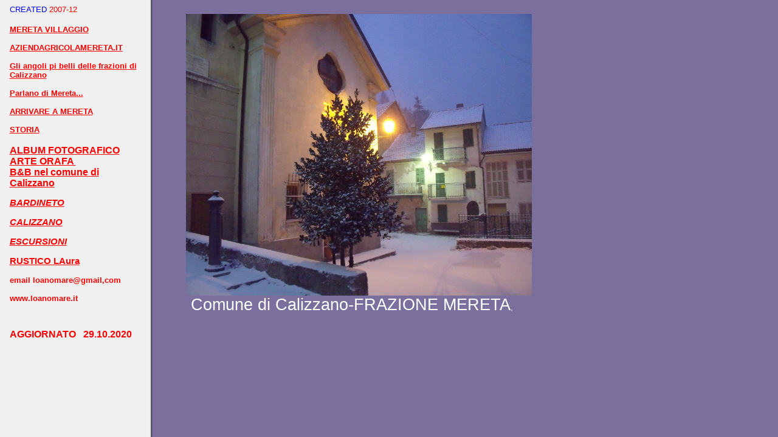

--- FILE ---
content_type: text/html
request_url: https://mereta.it/nuovo_mereta-index.htm
body_size: 479
content:
<!DOCTYPE html PUBLIC "-//W3C//DTD HTML 4.01 Transitional//EN">
<html><head>
<title>copertina
</title>
<META http-equiv="Content-Type" content="text/html; charset=ISO-8859-1">
<META NAME="title" CONTENT="copertina">

<!-- pagiPer="0;D:\home mre\home2018mereta.aeh" -->
<!-- ver2008.25.250.275 -->
<META NAME="author" CONTENT="User">
<META NAME="generator" CONTENT="http://visualvision.com EasyWebEditor">
<LINK REL=STYLESHEET HREF="nuovo_mereta_style.css" TYPE="text/css">
<BASE TARGET="_top">
</HEAD>
<BODY INFO_W3C="http://visualvision.com/w3c-validation.htm" TEXT="#000000" LINK="#0000FF" VLINK="#FF0000" BGCOLOR="#7B6F9D">
<BASE TARGET="_top">
<SCRIPT language=javascript>
<!--
if(self.name==top.name){
location.href="index.htm"
}
// -->
</SCRIPT>
<DIV class=s0>
                 &nbsp;</DIV>
<DIV class=s0>
           <IMG SRC="nuovo_mereta_i0000b4.jpg" BORDER=0 ALIGN=MIDDLE WIDTH=569 HEIGHT=464  >&nbsp;</DIV>
<DIV class=s0>
<FONT style='font-size:20pt;'>    </FONT><FONT style='color:#FFFFFF;font-size:20pt;'>  Comune di Calizzano-FRAZIONE MERETA</FONT><FONT style='color:#FFFFFF;'>,&nbsp;</FONT></DIV>
<DIV class=s0>
<FONT style='color:#FFFFFF;'>&nbsp;</FONT></DIV>
<DIV class=s0>
<FONT style='color:#FFFFFF;'>                        &nbsp;</FONT></DIV>
<!-- Creato con Visual Vision EasyWebEditor - http://www.visualvision.it/ http://www.EasyWebEditor.com/ita/ -->
</BODY></HTML>


--- FILE ---
content_type: text/html
request_url: https://mereta.it/index.htm
body_size: 464
content:
<!DOCTYPE html PUBLIC "-//W3C//DTD HTML 4.01 Transitional//EN">
<html><head>
<title>copertina
</title>
<META http-equiv="Content-Type" content="text/html; charset=ISO-8859-1">
<META NAME="title" CONTENT="copertina">

<!-- pagiPer="0;D:\home mre\home2018mereta.aeh" -->
<!-- ver2008.25.250.275 -->
<META NAME="author" CONTENT="User">
<META NAME="generator" CONTENT="http://visualvision.com EasyWebEditor">
<LINK REL=STYLESHEET HREF="nuovo_mereta_style.css" TYPE="text/css">
<SCRIPT SRC="nuovo_mereta_js.js"></SCRIPT>
<BASE TARGET="_top">
</HEAD>
<FRAMESET COLS=19%,79% BORDER=3 FRAMESPACING=3 >
<FRAME NAME="Framec383e8" SRC="nuovo_mereta-000001.htm" SCROLLING=auto NORESIZE>
<FRAME NAME="Framec29ed4" SRC="nuovo_mereta-index.htm" SCROLLING=auto NORESIZE>
</FRAMESET>

<NOFRAMES>
<BODY INFO_W3C="http://visualvision.com/w3c-validation.htm" TEXT="#000000" LINK="#0000FF" VLINK="#FF0000" BGCOLOR="#7B6F9D">
<BASE TARGET="_top">
<DIV class=s0>
                 &nbsp;</DIV>
<DIV class=s0>
           <IMG SRC="nuovo_mereta_i0000b4.jpg" BORDER=0 ALIGN=MIDDLE WIDTH=569 HEIGHT=464  >&nbsp;</DIV>
<DIV class=s0>
<FONT style='font-size:20pt;'>    </FONT><FONT style='color:#FFFFFF;font-size:20pt;'>  Comune di Calizzano-FRAZIONE MERETA</FONT><FONT style='color:#FFFFFF;'>,&nbsp;</FONT></DIV>
<DIV class=s0>
<FONT style='color:#FFFFFF;'>&nbsp;</FONT></DIV>
<DIV class=s0>
<FONT style='color:#FFFFFF;'>                        &nbsp;</FONT></DIV>
<!-- Creato con Visual Vision EasyWebEditor - http://www.visualvision.it/ http://www.EasyWebEditor.com/ita/ --></NOFRAMES>
</BODY></HTML>


--- FILE ---
content_type: text/html
request_url: https://mereta.it/nuovo_mereta-000001.htm
body_size: 695
content:
<!DOCTYPE html PUBLIC "-//W3C//DTD HTML 4.01 Transitional//EN">
<html><head>
<title>idice 
</title>
<META http-equiv="Content-Type" content="text/html; charset=ISO-8859-1">
<META NAME="title" CONTENT="idice ">

<!-- pagiPer="1;D:\home mre\home2018mereta.aeh" -->
<!-- ver2008.25.250.275 -->
<META NAME="author" CONTENT="User">
<META NAME="generator" CONTENT="http://visualvision.com EasyWebEditor">
<LINK REL=STYLESHEET HREF="nuovo_mereta_style.css" TYPE="text/css">
<BASE TARGET="_top">
</HEAD>
<BODY INFO_W3C="http://visualvision.com/w3c-validation.htm" TEXT="#000000" LINK="#0000FF" VLINK="#FFFFFF" BGCOLOR="#F0F0F0">
<BASE TARGET="_top">
<SCRIPT language=javascript>
<!--
if(self.name==top.name){
location.href="nuovo_mereta_000001.htm"
}
// -->
</SCRIPT>
<DIV class=s0>
<IMG SRC="nuovo_mereta_i0000ed.jpg" BORDER=0 ALIGN=MIDDLE WIDTH=0 HEIGHT=0  ><FONT style='color:#0000FF;'>CREATED</FONT> 2007-12&nbsp;</DIV>
<DIV class=s0>
<FONT style='font-size:12pt;'><B>&nbsp;</B></FONT></DIV>
<DIV class=s0>
<FONT style='font-size:12pt;'><B></B></FONT><B><A class=s0 HREF="nuovo_mereta_000002.htm">MERETA VILLAGGIO</A>&nbsp;</B></DIV>
<DIV class=s0>
<B>&nbsp;</B></DIV>
<DIV class=s0>
<B><A class=s0 HREF="nuovo_mereta_000051.htm">AZIENDAGRICOLAMERETA.IT</A>&nbsp;</B></DIV>
<DIV class=s0>
<B>&nbsp;</B></DIV>
<DIV class=s0>
<B><A class=s0 HREF="nuovo_mereta_0000a1.htm">Gli angoli pi belli delle frazioni di Calizzano</A>&nbsp;</B></DIV>
<DIV class=s0>
<B>&nbsp;</B></DIV>
<DIV class=s0>
<B><A class=s0 HREF="nuovo_mereta_0000a4.htm">Parlano di Mereta...</A>&nbsp;</B></DIV>
<DIV class=s0>
<B>&nbsp;</B></DIV>
<DIV class=s0>
<B><A class=s0 HREF="nuovo_mereta_000004.htm">ARRIVARE A MERETA</A>&nbsp;</B></DIV>
<DIV class=s0>
<B>&nbsp;</B></DIV>
<DIV class=s0>
<B><A class=s0 HREF="nuovo_mereta_000006.htm">STORIA</A>&nbsp;</B></DIV>
<DIV class=s0>
<FONT style='font-size:12pt;'><B>&nbsp;</B></FONT></DIV>
<DIV class=s0>
<FONT style='font-size:12pt;'><B><A class=s0 HREF="nuovo_mereta_00000a.htm">ALBUM FOTOGRAFICO</A>&nbsp;</B></FONT></DIV>
<DIV class=s0>
<FONT style='font-size:12pt;'><B><A class=s0 HREF="nuovo_mereta_000012.htm">ARTE ORAFA </A>&nbsp;</B></FONT></DIV>
<DIV class=s0>
<FONT style='font-size:12pt;'><B><A class=s0 HREF="nuovo_mereta_000045.htm">B&amp;B nel comune di Calizzano</A>&nbsp;</B></FONT></DIV>
<DIV class=s0>
<B>&nbsp;</B></DIV>
<DIV class=s0>
<B></B><FONT style='font-size:11pt;'><B><I><A class=s0 HREF="nuovo_mereta_00008a.htm">BARDINETO</A>&nbsp;</I></B></FONT></DIV>
<DIV class=s0>
<FONT style='font-size:11pt;'><B><I>&nbsp;</I></B></FONT></DIV>
<DIV class=s0>
<FONT style='font-size:11pt;'><B><I><A class=s0 HREF="nuovo_mereta_000091.htm">CALIZZANO</A>&nbsp;</I></B></FONT></DIV>
<DIV class=s0>
<FONT style='font-size:11pt;'><B><I>&nbsp;</I></B></FONT></DIV>
<DIV class=s0>
<FONT style='font-size:11pt;'><B><I></I></B><B><I><A class=s0 HREF="nuovo_mereta_000022.htm">ESCURSIONI</A>&nbsp;</I></B></FONT></DIV>
<DIV class=s0>
<FONT style='font-size:11pt;'><B><I>&nbsp;</I></B></FONT></DIV>
<DIV class=s0>
<FONT style='font-size:11pt;'><B><I></I></B></FONT><FONT style='font-size:11pt;'><B><A class=s0 HREF="nuovo_mereta_000009.htm">RUSTICO LAura</A>&nbsp;</B></FONT></DIV>
<DIV class=s0>
<FONT style='font-size:11pt;'><B>&nbsp;</B></FONT></DIV>
<DIV class=s0>
<B>email loanomare@gmail,com&nbsp;</B></DIV>
<DIV class=s0>
<B>&nbsp;</B></DIV>
<DIV class=s0>
<B>www.loanomare.it&nbsp;</B></DIV>
<DIV class=s0>
<FONT style='font-size:12pt;'><B>&nbsp;</B></FONT></DIV>
<DIV class=s0>
<FONT style='font-size:16pt;'><B>&nbsp;</B></FONT></DIV>
<DIV class=s0>
<FONT style='font-size:12pt;'><B></B><B>AGGIORNATO   29.10.2020&nbsp;</B></FONT></DIV>
<DIV class=s0>
<FONT style='font-size:12pt;'><B>&nbsp;</B></FONT></DIV>
<DIV class=s0>
<FONT style='font-size:12pt;'><B>&nbsp;</B></FONT></DIV>
<DIV class=s0>
<FONT style='font-size:12pt;'><B>&nbsp;</B></FONT></DIV>
<DIV class=s0>
<FONT style='font-size:12pt;'><B>&nbsp;</B></FONT></DIV>
<!-- Creato con Visual Vision EasyWebEditor - http://www.visualvision.it/ http://www.EasyWebEditor.com/ita/ -->
</BODY></HTML>


--- FILE ---
content_type: text/html
request_url: https://mereta.it/nuovo_mereta-index.htm
body_size: 360
content:
<!DOCTYPE html PUBLIC "-//W3C//DTD HTML 4.01 Transitional//EN">
<html><head>
<title>copertina
</title>
<META http-equiv="Content-Type" content="text/html; charset=ISO-8859-1">
<META NAME="title" CONTENT="copertina">

<!-- pagiPer="0;D:\home mre\home2018mereta.aeh" -->
<!-- ver2008.25.250.275 -->
<META NAME="author" CONTENT="User">
<META NAME="generator" CONTENT="http://visualvision.com EasyWebEditor">
<LINK REL=STYLESHEET HREF="nuovo_mereta_style.css" TYPE="text/css">
<BASE TARGET="_top">
</HEAD>
<BODY INFO_W3C="http://visualvision.com/w3c-validation.htm" TEXT="#000000" LINK="#0000FF" VLINK="#FF0000" BGCOLOR="#7B6F9D">
<BASE TARGET="_top">
<SCRIPT language=javascript>
<!--
if(self.name==top.name){
location.href="index.htm"
}
// -->
</SCRIPT>
<DIV class=s0>
                 &nbsp;</DIV>
<DIV class=s0>
           <IMG SRC="nuovo_mereta_i0000b4.jpg" BORDER=0 ALIGN=MIDDLE WIDTH=569 HEIGHT=464  >&nbsp;</DIV>
<DIV class=s0>
<FONT style='font-size:20pt;'>    </FONT><FONT style='color:#FFFFFF;font-size:20pt;'>  Comune di Calizzano-FRAZIONE MERETA</FONT><FONT style='color:#FFFFFF;'>,&nbsp;</FONT></DIV>
<DIV class=s0>
<FONT style='color:#FFFFFF;'>&nbsp;</FONT></DIV>
<DIV class=s0>
<FONT style='color:#FFFFFF;'>                        &nbsp;</FONT></DIV>
<!-- Creato con Visual Vision EasyWebEditor - http://www.visualvision.it/ http://www.EasyWebEditor.com/ita/ -->
</BODY></HTML>


--- FILE ---
content_type: text/css
request_url: https://mereta.it/nuovo_mereta_style.css
body_size: 102
content:
/* VisualVision iPer CSS */

/* [nessuno stile] */
DIV.s0 {
	font-family:"Arial";
	font-size:10pt;
	color:#FF0000;
	margin-left:2mm;
	margin-right:2mm;
	margin-top:0mm;
	margin-bottom:0mm;
	text-indent:0mm;
	text-align:left;
	list-style-type:none;	}
A.s0 {
	color:#FF0000;
	}
/* [nessuno stile tabella] */
DIV.s1 {
	font-family:"Arial";
	font-size:10pt;
	color:#000000;
	margin-left:0mm;
	margin-right:0mm;
	margin-top:0mm;
	margin-bottom:0mm;
	text-indent:0mm;
	text-align:left;
	list-style-type:none;	}
A.s1 {
	color:#0000FF;
	}
/* Normal */
DIV.s2 {
	font-family:"Arial";
	font-size:12pt;
	color:#000000;
	margin-left:3mm;
	margin-right:3mm;
	margin-top:0mm;
	margin-bottom:0mm;
	text-indent:0mm;
	text-align:left;
	list-style-type:none;	}
A.s2 {
	color:#0000FF;
	}
/* [nessuno stile] 1 */
DIV.s3 {
	font-family:"Arial";
	font-size:9pt;
	color:#800000;
	margin-left:2mm;
	margin-right:2mm;
	margin-top:0mm;
	margin-bottom:0mm;
	text-indent:0mm;
	text-align:left;
	list-style-type:none;	}
A.s3 {
	color:#FF0000;
	}
/* Predefinito */
DIV.s4 {
	font-family:"Times New Roman";
	font-size:12pt;
	color:#000000;
	margin-left:2mm;
	margin-right:2mm;
	margin-top:0mm;
	margin-bottom:0mm;
	text-indent:0mm;
	text-align:left;
	list-style-type:none;	}
A.s4 {
	color:#0000FF;
	}
/* Intestazione */
DIV.s5 {
	font-family:"Arial";
	font-size:14pt;
	color:#000000;
	margin-left:2mm;
	margin-right:2mm;
	margin-top:3mm;
	margin-bottom:2mm;
	text-indent:0mm;
	text-align:left;
	list-style-type:none;	}
A.s5 {
	color:#0000FF;
	}
/* Corpo testo */
DIV.s6 {
	font-family:"Times New Roman";
	font-size:10pt;
	color:#000000;
	margin-left:2mm;
	margin-right:2mm;
	margin-top:0mm;
	margin-bottom:2mm;
	text-indent:0mm;
	text-align:left;
	list-style-type:none;	}
A.s6 {
	color:#0000FF;
	}
/* Didascalia */
DIV.s7 {
	font-family:"Times New Roman";
	font-size:12pt;
	color:#000000;
	font-style:italic;
	margin-left:2mm;
	margin-right:2mm;
	margin-top:2mm;
	margin-bottom:2mm;
	text-indent:0mm;
	text-align:left;
	list-style-type:none;	}
A.s7 {
	color:#0000FF;
	}
/* Indice */
DIV.s8 {
	font-family:"Times New Roman";
	font-size:10pt;
	color:#000000;
	margin-left:2mm;
	margin-right:2mm;
	margin-top:0mm;
	margin-bottom:0mm;
	text-indent:0mm;
	text-align:left;
	list-style-type:none;	}
A.s8 {
	color:#0000FF;
	}


--- FILE ---
content_type: text/css
request_url: https://mereta.it/nuovo_mereta_style.css
body_size: 102
content:
/* VisualVision iPer CSS */

/* [nessuno stile] */
DIV.s0 {
	font-family:"Arial";
	font-size:10pt;
	color:#FF0000;
	margin-left:2mm;
	margin-right:2mm;
	margin-top:0mm;
	margin-bottom:0mm;
	text-indent:0mm;
	text-align:left;
	list-style-type:none;	}
A.s0 {
	color:#FF0000;
	}
/* [nessuno stile tabella] */
DIV.s1 {
	font-family:"Arial";
	font-size:10pt;
	color:#000000;
	margin-left:0mm;
	margin-right:0mm;
	margin-top:0mm;
	margin-bottom:0mm;
	text-indent:0mm;
	text-align:left;
	list-style-type:none;	}
A.s1 {
	color:#0000FF;
	}
/* Normal */
DIV.s2 {
	font-family:"Arial";
	font-size:12pt;
	color:#000000;
	margin-left:3mm;
	margin-right:3mm;
	margin-top:0mm;
	margin-bottom:0mm;
	text-indent:0mm;
	text-align:left;
	list-style-type:none;	}
A.s2 {
	color:#0000FF;
	}
/* [nessuno stile] 1 */
DIV.s3 {
	font-family:"Arial";
	font-size:9pt;
	color:#800000;
	margin-left:2mm;
	margin-right:2mm;
	margin-top:0mm;
	margin-bottom:0mm;
	text-indent:0mm;
	text-align:left;
	list-style-type:none;	}
A.s3 {
	color:#FF0000;
	}
/* Predefinito */
DIV.s4 {
	font-family:"Times New Roman";
	font-size:12pt;
	color:#000000;
	margin-left:2mm;
	margin-right:2mm;
	margin-top:0mm;
	margin-bottom:0mm;
	text-indent:0mm;
	text-align:left;
	list-style-type:none;	}
A.s4 {
	color:#0000FF;
	}
/* Intestazione */
DIV.s5 {
	font-family:"Arial";
	font-size:14pt;
	color:#000000;
	margin-left:2mm;
	margin-right:2mm;
	margin-top:3mm;
	margin-bottom:2mm;
	text-indent:0mm;
	text-align:left;
	list-style-type:none;	}
A.s5 {
	color:#0000FF;
	}
/* Corpo testo */
DIV.s6 {
	font-family:"Times New Roman";
	font-size:10pt;
	color:#000000;
	margin-left:2mm;
	margin-right:2mm;
	margin-top:0mm;
	margin-bottom:2mm;
	text-indent:0mm;
	text-align:left;
	list-style-type:none;	}
A.s6 {
	color:#0000FF;
	}
/* Didascalia */
DIV.s7 {
	font-family:"Times New Roman";
	font-size:12pt;
	color:#000000;
	font-style:italic;
	margin-left:2mm;
	margin-right:2mm;
	margin-top:2mm;
	margin-bottom:2mm;
	text-indent:0mm;
	text-align:left;
	list-style-type:none;	}
A.s7 {
	color:#0000FF;
	}
/* Indice */
DIV.s8 {
	font-family:"Times New Roman";
	font-size:10pt;
	color:#000000;
	margin-left:2mm;
	margin-right:2mm;
	margin-top:0mm;
	margin-bottom:0mm;
	text-indent:0mm;
	text-align:left;
	list-style-type:none;	}
A.s8 {
	color:#0000FF;
	}


--- FILE ---
content_type: application/javascript
request_url: https://mereta.it/nuovo_mereta_js.js
body_size: 1583
content:
var sendto='mailto:insertemail@inhypertextproperties.please';
var faxto=';';
var colpari='#80F0FF';
var coldisp='#80E0FF';
var ismail=true;
var rmk='';
//questi li mette il programma
//var sendto='mailto:youraddress@yourprovider.com'
//var faxto='02-12345678'
//var colpari='#fff080'
//var coldisp='#ffe080'
//var ismail=true

//non toccare quanto segue, se non sei un esperto
var mostraIVA=false
var showtotal=true
var showpartial=true

//immediately show the cart
//creaCarrello()
//datiCarrello=parent.finestraCarrello.carrello

//create cart popup
function creaCarrello()
{
 if(!parent.finestraCarrello||parent.finestraCarrello.closed)
 {
  tmpcarr=open("","ilcarrello")
  if ( (tmpcarr.carrello == null) || (!tmpcarr.carrello) )
  {
   tmpcarr.close( )
   parent.finestraCarrello=open("about:blank","ilcarrello",
     "toolbar=no,width=560,height=400")
   parent.finestraCarrello.document.write('<HTML><HEAD>'
+'<TITLE>Carrello della spesa - shopping cart</TITLE></HEAD><frameset rows="100%,*"><frame name=hidden src="about:blank" noresize frameborder=no><frame name=main src="about:blank" frameborder=no></frameset></HTML>')
   parent.finestraCarrello.document.close()

   var srcFramesCar="<HTML><HEAD><TITLE>Cart<\/TITLE><script>var carrello={}<\/script><HEAD><BODY><\/BODY><\/HTML>"
   
   for(i=0;i<=1;i++)
   with(parent.finestraCarrello.frames[i].document)
   {
   write(srcFramesCar)
   close()
   }
   parent.finestraCarrello.carrello={}
  }
  else
  {
   parent.finestraCarrello=tmpcarr
   datiCarrello=tmpcarr.carrello
  }
 }
}
        
        
//show cart
function MyAddCart(codice, prezzoUnitario, desc)
{
  creaCarrello()
  datiCarrello=parent.finestraCarrello.carrello
  if(!datiCarrello[codice]) datiCarrello[codice]={quantita:1,prezzoUnitario:parseFloat(prezzoUnitario),descr:desc}
  else datiCarrello[codice].quantita++
}
        
        
//show cart
function MyShowCart(codice, prezzoUnitario, simbolo, colorerigapari, colorerigadispari)
{
  var newWin=parent.finestraCarrello.hidden
  var sortedAry=[]
  for(itemCode in datiCarrello) sortedAry[sortedAry.length]=String(itemCode).toLowerCase()
  sortedAry.sort()
  with(newWin.document)
  {
    write("<html><head><script>"
      +"function update(objValue,itemCode){parent.carrello[itemCode].quantita=objValue.replace(/\\D/g,'');setTimeout('parent.opener.MyShowCart(1,1,\""+simbolo+"\",\""+colorerigapari+"\",\""+colorerigadispari+"\")',0)}"
      +"<\/script><\/head><body><form method='post' action='"
      +sendto+"'")
    if (ismail) write(" enctype='text/plain' ")
    write("><table width=95% border='0' cellspacing='0' ><th>Scontrino</th>"
      +"<tr><td>N.</td><td>Quantità</td><td>Prezzo unit.</td>"
      +"<td>Codice</td><td>Descr.</td>")
    if (showpartial) write("<td>Totale parz.</td>");
    write("</tr>");
                                for(counter=totale=parziale=0;counter<sortedAry.length;counter++,totale+=parziale)
    {
      itemCode=sortedAry[counter]
parziale=datiCarrello[itemCode].quantita*datiCarrello[itemCode].prezzoUnitario
      unit=datiCarrello[itemCode].prezzoUnitario;
      descc=datiCarrello[itemCode].descr;
      write("<tr bgcolor='"
        +[colorerigadispari,colorerigapari][counter&1]+"'>\n"
        +"<td>"+(counter+1)+".</td>\n<td>\n" 
        +"<input type=hidden name='it_"+itemCode
        +"' value="+counter+">\n"
        +"<input name='itq_"+itemCode+"' size=5 value="                
        +datiCarrello[itemCode].quantita+" onchange='update(this.value,\""+itemCode+"\")'>\n"
        +"<input type=hidden name='itu_"+itemCode
        +"' value='"+unit+"'>\n"
        +"<input type=hidden name='itd_"+itemCode
        +"' value='"+descc+"'>\n"
        +"</td>\n"
        +"<td>"+simbolo+" "+unit+"</td>\n"
        +"<td>"+itemCode+"</td>\n"
        +"<td>"+descc+"</td>\n")
      if (showpartial)
      write("<td>"+simbolo
        +" "+(Math.round(parziale*100)/100)+"</td>\n")
      write("</tr>\n\n")
    }
    if (showtotal)
        write("<tr><td colspan=3>Totale:</td><td>"+simbolo+" "
        +Math.round(totale*100)/100+"</td><td>"
        +"<input type=button value='Aggiorna' ></td></tr>")
        else
        write("<tr><td colspan=5><input type=button value='Aggiorna' ></td></tr>")
    if(mostraIVA)
        write("<tr><td colspan=3>Totale (IVA incl.):</td><td>"
          +simbolo+" "+(Math.round(totale*120)/100)+"</td></tr>")
    write("</table><br>"
        +"Nome: <input name='name' ><br>"
        +"Indirizzo: <input name=address ><br>"
        +"Email: <input name=email ><br>"
        +"Telefono: <input name=phone ><br>"
        +"Commenti: <input name=remarks ><br>")

    write("<br>"+rmk+"<br>"
        +"<textarea name=remarks2 rows=10 cols=35 ></textarea><br>"
        )
    if (faxto)
        write(
              "Stampa il modulo ed invialo via fax al numero "
              +faxto
              +", oppure premi Invia per inviarlo via Internet.<br>")
        else
        write(
              "Premi Invia per inviare il modulo.<br>")
    write(
        "<input type=submit value='Invia'> "
        +"<input type=button value='Stampa' onClick='javascript:print()' ><br><br> "
        +"Chiudi la finestra oppure premi Azzera per svuotare il carrello.<br>"
        +"<input type=button value='Azzera' onClick='javascript:parent.close()' >"
        +"<\/form><\/body><\/html>")
    close()
  }
  parent.finestraCarrello.focus()
}
        
function MyAddAndShowCart(cod, prezzoUnit, simb, desc, colp, cold)
{
  MyAddCart(cod,prezzoUnit,desc)
  MyShowCart(cod,prezzoUnit,simb,colp,cold)
}

function MyFocusCart()
{
  tmpcarr=open("","ilcarrello")
  tmpcarr.focus()
}                                                                                                                                                                               
